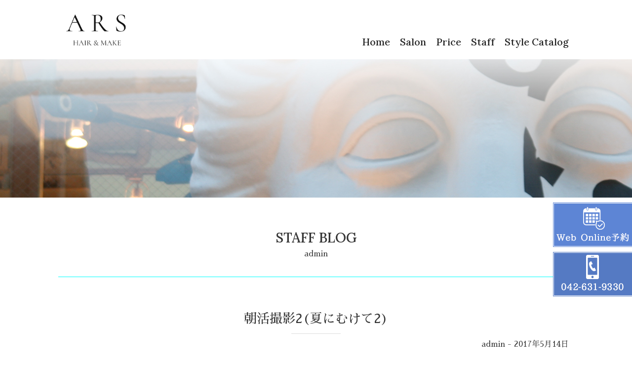

--- FILE ---
content_type: text/html; charset=UTF-8
request_url: https://ars-co.jp/%E6%9C%9D%E6%B4%BB%E6%92%AE%E5%BD%B12%E5%A4%8F%E3%81%AB%E3%82%80%E3%81%91%E3%81%A62/
body_size: 7921
content:
<!doctype html>
<html lang="ja" prefix="og: http://ogp.me/ns#">
<head>
<meta charset="utf-8">
<title>
  朝活撮影2(夏にむけて2) ｜ 八王子の美容室|ヘアスタイルのことなら美容室・美容院arsへ
</title>
<meta name="keywords" content="美容院,美容室,ヘアーサロン,スタイリスト,八王子">
<meta name="description" content="八王子の美容室、美容院。カット、パーマ、カラー、トリートメントなどヘアスタイルのご相談・施術は美容室arsにお任せ下さい。">
<meta name="Robots" content="INDEX,FOLLOW">
<meta property="og:title" content="">
<meta property="og:description" content="HAIR & MAKE ars">
<meta property="og:site_name" content="HAIR & MAKE ars">
<meta name="viewport" content="width=device-width, initial-scale=1,user-scalable=no">
<meta name="format-detection" content="telephone=no">
<link rel="stylesheet" href="https://use.fontawesome.com/releases/v5.1.0/css/all.css">

<link rel="stylesheet" href="https://ars-co.jp/db/wp-content/themes/ars-themes/css/common.css?2024-10-07-091408">
<link rel="stylesheet" href="https://ars-co.jp/db/wp-content/themes/ars-themes/css/contents.css?2024-10-07-091529">
<link rel="stylesheet" href="https://ars-co.jp/db/wp-content/themes/ars-themes/css/spstyle.css?2021-04-08-115400">
<link href="https://fonts.googleapis.com/css?family=Tangerine&display=swap" rel="stylesheet">
<link href="https://fonts.googleapis.com/css?family=Sawarabi+Mincho&display=swap" rel="stylesheet">
<link rel="preconnect" href="https://fonts.gstatic.com">
<link href="https://fonts.googleapis.com/css2?family=Lora:wght@500&display=swap" rel="stylesheet">
<link rel="stylesheet" type="text/css" href="https://ars-co.jp/db/wp-content/themes/ars-themes/css/vegas.min.css" />
<script type="text/javascript" src="https://ajax.googleapis.com/ajax/libs/jquery/3.4.1/jquery.min.js"></script>
<script script type="text/javascript" src="https://ars-co.jp/db/wp-content/themes/ars-themes/js/vegas.min.js"></script>
<script script type="text/javascript" src="https://ars-co.jp/db/wp-content/themes/ars-themes/js/common.js"></script>
<link rel="icon" href="https://ars-co.jp/db/wp-content/themes/ars-themes/favicon/favicon.ico">
<link rel="apple-touch-icon" href="https://ars-co.jp/db/wp-content/themes/ars-themes/favicon/favicon.png" sizes="180x180">
<script type="text/javascript" src="https://ars-co.jp/db/wp-content/themes/ars-themes/js/swiper.min.js"></script>
<link rel="stylesheet" type="text/css" href="https://ars-co.jp/db/wp-content/themes/ars-themes/css/swiper.min.css">

<!-- Google Tag Manager -->
<script>(function(w,d,s,l,i){w[l]=w[l]||[];w[l].push({'gtm.start':
new Date().getTime(),event:'gtm.js'});var f=d.getElementsByTagName(s)[0],
j=d.createElement(s),dl=l!='dataLayer'?'&l='+l:'';j.async=true;j.src=
'https://www.googletagmanager.com/gtm.js?id='+i+dl;f.parentNode.insertBefore(j,f);
})(window,document,'script','dataLayer','GTM-NR3VX2T');</script>
<!-- End Google Tag Manager -->
<meta name='robots' content='max-image-preview:large' />
<link rel='dns-prefetch' href='//static.addtoany.com' />
<link rel="alternate" type="application/rss+xml" title="八王子の美容室|ヘアスタイルのことなら美容室・美容院arsへ &raquo; 朝活撮影2(夏にむけて2) のコメントのフィード" href="https://ars-co.jp/%e6%9c%9d%e6%b4%bb%e6%92%ae%e5%bd%b12%e5%a4%8f%e3%81%ab%e3%82%80%e3%81%91%e3%81%a62/feed/" />
<link rel="alternate" title="oEmbed (JSON)" type="application/json+oembed" href="https://ars-co.jp/wp-json/oembed/1.0/embed?url=https%3A%2F%2Fars-co.jp%2F%25e6%259c%259d%25e6%25b4%25bb%25e6%2592%25ae%25e5%25bd%25b12%25e5%25a4%258f%25e3%2581%25ab%25e3%2582%2580%25e3%2581%2591%25e3%2581%25a62%2F" />
<link rel="alternate" title="oEmbed (XML)" type="text/xml+oembed" href="https://ars-co.jp/wp-json/oembed/1.0/embed?url=https%3A%2F%2Fars-co.jp%2F%25e6%259c%259d%25e6%25b4%25bb%25e6%2592%25ae%25e5%25bd%25b12%25e5%25a4%258f%25e3%2581%25ab%25e3%2582%2580%25e3%2581%2591%25e3%2581%25a62%2F&#038;format=xml" />
<style id='wp-img-auto-sizes-contain-inline-css' type='text/css'>
img:is([sizes=auto i],[sizes^="auto," i]){contain-intrinsic-size:3000px 1500px}
/*# sourceURL=wp-img-auto-sizes-contain-inline-css */
</style>
<link rel='stylesheet' id='sbi_styles-css' href='https://ars-co.jp/db/wp-content/plugins/instagram-feed/css/sbi-styles.min.css?ver=6.10.0' type='text/css' media='all' />
<style id='wp-block-library-inline-css' type='text/css'>
:root{--wp-block-synced-color:#7a00df;--wp-block-synced-color--rgb:122,0,223;--wp-bound-block-color:var(--wp-block-synced-color);--wp-editor-canvas-background:#ddd;--wp-admin-theme-color:#007cba;--wp-admin-theme-color--rgb:0,124,186;--wp-admin-theme-color-darker-10:#006ba1;--wp-admin-theme-color-darker-10--rgb:0,107,160.5;--wp-admin-theme-color-darker-20:#005a87;--wp-admin-theme-color-darker-20--rgb:0,90,135;--wp-admin-border-width-focus:2px}@media (min-resolution:192dpi){:root{--wp-admin-border-width-focus:1.5px}}.wp-element-button{cursor:pointer}:root .has-very-light-gray-background-color{background-color:#eee}:root .has-very-dark-gray-background-color{background-color:#313131}:root .has-very-light-gray-color{color:#eee}:root .has-very-dark-gray-color{color:#313131}:root .has-vivid-green-cyan-to-vivid-cyan-blue-gradient-background{background:linear-gradient(135deg,#00d084,#0693e3)}:root .has-purple-crush-gradient-background{background:linear-gradient(135deg,#34e2e4,#4721fb 50%,#ab1dfe)}:root .has-hazy-dawn-gradient-background{background:linear-gradient(135deg,#faaca8,#dad0ec)}:root .has-subdued-olive-gradient-background{background:linear-gradient(135deg,#fafae1,#67a671)}:root .has-atomic-cream-gradient-background{background:linear-gradient(135deg,#fdd79a,#004a59)}:root .has-nightshade-gradient-background{background:linear-gradient(135deg,#330968,#31cdcf)}:root .has-midnight-gradient-background{background:linear-gradient(135deg,#020381,#2874fc)}:root{--wp--preset--font-size--normal:16px;--wp--preset--font-size--huge:42px}.has-regular-font-size{font-size:1em}.has-larger-font-size{font-size:2.625em}.has-normal-font-size{font-size:var(--wp--preset--font-size--normal)}.has-huge-font-size{font-size:var(--wp--preset--font-size--huge)}.has-text-align-center{text-align:center}.has-text-align-left{text-align:left}.has-text-align-right{text-align:right}.has-fit-text{white-space:nowrap!important}#end-resizable-editor-section{display:none}.aligncenter{clear:both}.items-justified-left{justify-content:flex-start}.items-justified-center{justify-content:center}.items-justified-right{justify-content:flex-end}.items-justified-space-between{justify-content:space-between}.screen-reader-text{border:0;clip-path:inset(50%);height:1px;margin:-1px;overflow:hidden;padding:0;position:absolute;width:1px;word-wrap:normal!important}.screen-reader-text:focus{background-color:#ddd;clip-path:none;color:#444;display:block;font-size:1em;height:auto;left:5px;line-height:normal;padding:15px 23px 14px;text-decoration:none;top:5px;width:auto;z-index:100000}html :where(.has-border-color){border-style:solid}html :where([style*=border-top-color]){border-top-style:solid}html :where([style*=border-right-color]){border-right-style:solid}html :where([style*=border-bottom-color]){border-bottom-style:solid}html :where([style*=border-left-color]){border-left-style:solid}html :where([style*=border-width]){border-style:solid}html :where([style*=border-top-width]){border-top-style:solid}html :where([style*=border-right-width]){border-right-style:solid}html :where([style*=border-bottom-width]){border-bottom-style:solid}html :where([style*=border-left-width]){border-left-style:solid}html :where(img[class*=wp-image-]){height:auto;max-width:100%}:where(figure){margin:0 0 1em}html :where(.is-position-sticky){--wp-admin--admin-bar--position-offset:var(--wp-admin--admin-bar--height,0px)}@media screen and (max-width:600px){html :where(.is-position-sticky){--wp-admin--admin-bar--position-offset:0px}}

/*# sourceURL=wp-block-library-inline-css */
</style><style id='global-styles-inline-css' type='text/css'>
:root{--wp--preset--aspect-ratio--square: 1;--wp--preset--aspect-ratio--4-3: 4/3;--wp--preset--aspect-ratio--3-4: 3/4;--wp--preset--aspect-ratio--3-2: 3/2;--wp--preset--aspect-ratio--2-3: 2/3;--wp--preset--aspect-ratio--16-9: 16/9;--wp--preset--aspect-ratio--9-16: 9/16;--wp--preset--color--black: #000000;--wp--preset--color--cyan-bluish-gray: #abb8c3;--wp--preset--color--white: #ffffff;--wp--preset--color--pale-pink: #f78da7;--wp--preset--color--vivid-red: #cf2e2e;--wp--preset--color--luminous-vivid-orange: #ff6900;--wp--preset--color--luminous-vivid-amber: #fcb900;--wp--preset--color--light-green-cyan: #7bdcb5;--wp--preset--color--vivid-green-cyan: #00d084;--wp--preset--color--pale-cyan-blue: #8ed1fc;--wp--preset--color--vivid-cyan-blue: #0693e3;--wp--preset--color--vivid-purple: #9b51e0;--wp--preset--gradient--vivid-cyan-blue-to-vivid-purple: linear-gradient(135deg,rgb(6,147,227) 0%,rgb(155,81,224) 100%);--wp--preset--gradient--light-green-cyan-to-vivid-green-cyan: linear-gradient(135deg,rgb(122,220,180) 0%,rgb(0,208,130) 100%);--wp--preset--gradient--luminous-vivid-amber-to-luminous-vivid-orange: linear-gradient(135deg,rgb(252,185,0) 0%,rgb(255,105,0) 100%);--wp--preset--gradient--luminous-vivid-orange-to-vivid-red: linear-gradient(135deg,rgb(255,105,0) 0%,rgb(207,46,46) 100%);--wp--preset--gradient--very-light-gray-to-cyan-bluish-gray: linear-gradient(135deg,rgb(238,238,238) 0%,rgb(169,184,195) 100%);--wp--preset--gradient--cool-to-warm-spectrum: linear-gradient(135deg,rgb(74,234,220) 0%,rgb(151,120,209) 20%,rgb(207,42,186) 40%,rgb(238,44,130) 60%,rgb(251,105,98) 80%,rgb(254,248,76) 100%);--wp--preset--gradient--blush-light-purple: linear-gradient(135deg,rgb(255,206,236) 0%,rgb(152,150,240) 100%);--wp--preset--gradient--blush-bordeaux: linear-gradient(135deg,rgb(254,205,165) 0%,rgb(254,45,45) 50%,rgb(107,0,62) 100%);--wp--preset--gradient--luminous-dusk: linear-gradient(135deg,rgb(255,203,112) 0%,rgb(199,81,192) 50%,rgb(65,88,208) 100%);--wp--preset--gradient--pale-ocean: linear-gradient(135deg,rgb(255,245,203) 0%,rgb(182,227,212) 50%,rgb(51,167,181) 100%);--wp--preset--gradient--electric-grass: linear-gradient(135deg,rgb(202,248,128) 0%,rgb(113,206,126) 100%);--wp--preset--gradient--midnight: linear-gradient(135deg,rgb(2,3,129) 0%,rgb(40,116,252) 100%);--wp--preset--font-size--small: 13px;--wp--preset--font-size--medium: 20px;--wp--preset--font-size--large: 36px;--wp--preset--font-size--x-large: 42px;--wp--preset--spacing--20: 0.44rem;--wp--preset--spacing--30: 0.67rem;--wp--preset--spacing--40: 1rem;--wp--preset--spacing--50: 1.5rem;--wp--preset--spacing--60: 2.25rem;--wp--preset--spacing--70: 3.38rem;--wp--preset--spacing--80: 5.06rem;--wp--preset--shadow--natural: 6px 6px 9px rgba(0, 0, 0, 0.2);--wp--preset--shadow--deep: 12px 12px 50px rgba(0, 0, 0, 0.4);--wp--preset--shadow--sharp: 6px 6px 0px rgba(0, 0, 0, 0.2);--wp--preset--shadow--outlined: 6px 6px 0px -3px rgb(255, 255, 255), 6px 6px rgb(0, 0, 0);--wp--preset--shadow--crisp: 6px 6px 0px rgb(0, 0, 0);}:where(.is-layout-flex){gap: 0.5em;}:where(.is-layout-grid){gap: 0.5em;}body .is-layout-flex{display: flex;}.is-layout-flex{flex-wrap: wrap;align-items: center;}.is-layout-flex > :is(*, div){margin: 0;}body .is-layout-grid{display: grid;}.is-layout-grid > :is(*, div){margin: 0;}:where(.wp-block-columns.is-layout-flex){gap: 2em;}:where(.wp-block-columns.is-layout-grid){gap: 2em;}:where(.wp-block-post-template.is-layout-flex){gap: 1.25em;}:where(.wp-block-post-template.is-layout-grid){gap: 1.25em;}.has-black-color{color: var(--wp--preset--color--black) !important;}.has-cyan-bluish-gray-color{color: var(--wp--preset--color--cyan-bluish-gray) !important;}.has-white-color{color: var(--wp--preset--color--white) !important;}.has-pale-pink-color{color: var(--wp--preset--color--pale-pink) !important;}.has-vivid-red-color{color: var(--wp--preset--color--vivid-red) !important;}.has-luminous-vivid-orange-color{color: var(--wp--preset--color--luminous-vivid-orange) !important;}.has-luminous-vivid-amber-color{color: var(--wp--preset--color--luminous-vivid-amber) !important;}.has-light-green-cyan-color{color: var(--wp--preset--color--light-green-cyan) !important;}.has-vivid-green-cyan-color{color: var(--wp--preset--color--vivid-green-cyan) !important;}.has-pale-cyan-blue-color{color: var(--wp--preset--color--pale-cyan-blue) !important;}.has-vivid-cyan-blue-color{color: var(--wp--preset--color--vivid-cyan-blue) !important;}.has-vivid-purple-color{color: var(--wp--preset--color--vivid-purple) !important;}.has-black-background-color{background-color: var(--wp--preset--color--black) !important;}.has-cyan-bluish-gray-background-color{background-color: var(--wp--preset--color--cyan-bluish-gray) !important;}.has-white-background-color{background-color: var(--wp--preset--color--white) !important;}.has-pale-pink-background-color{background-color: var(--wp--preset--color--pale-pink) !important;}.has-vivid-red-background-color{background-color: var(--wp--preset--color--vivid-red) !important;}.has-luminous-vivid-orange-background-color{background-color: var(--wp--preset--color--luminous-vivid-orange) !important;}.has-luminous-vivid-amber-background-color{background-color: var(--wp--preset--color--luminous-vivid-amber) !important;}.has-light-green-cyan-background-color{background-color: var(--wp--preset--color--light-green-cyan) !important;}.has-vivid-green-cyan-background-color{background-color: var(--wp--preset--color--vivid-green-cyan) !important;}.has-pale-cyan-blue-background-color{background-color: var(--wp--preset--color--pale-cyan-blue) !important;}.has-vivid-cyan-blue-background-color{background-color: var(--wp--preset--color--vivid-cyan-blue) !important;}.has-vivid-purple-background-color{background-color: var(--wp--preset--color--vivid-purple) !important;}.has-black-border-color{border-color: var(--wp--preset--color--black) !important;}.has-cyan-bluish-gray-border-color{border-color: var(--wp--preset--color--cyan-bluish-gray) !important;}.has-white-border-color{border-color: var(--wp--preset--color--white) !important;}.has-pale-pink-border-color{border-color: var(--wp--preset--color--pale-pink) !important;}.has-vivid-red-border-color{border-color: var(--wp--preset--color--vivid-red) !important;}.has-luminous-vivid-orange-border-color{border-color: var(--wp--preset--color--luminous-vivid-orange) !important;}.has-luminous-vivid-amber-border-color{border-color: var(--wp--preset--color--luminous-vivid-amber) !important;}.has-light-green-cyan-border-color{border-color: var(--wp--preset--color--light-green-cyan) !important;}.has-vivid-green-cyan-border-color{border-color: var(--wp--preset--color--vivid-green-cyan) !important;}.has-pale-cyan-blue-border-color{border-color: var(--wp--preset--color--pale-cyan-blue) !important;}.has-vivid-cyan-blue-border-color{border-color: var(--wp--preset--color--vivid-cyan-blue) !important;}.has-vivid-purple-border-color{border-color: var(--wp--preset--color--vivid-purple) !important;}.has-vivid-cyan-blue-to-vivid-purple-gradient-background{background: var(--wp--preset--gradient--vivid-cyan-blue-to-vivid-purple) !important;}.has-light-green-cyan-to-vivid-green-cyan-gradient-background{background: var(--wp--preset--gradient--light-green-cyan-to-vivid-green-cyan) !important;}.has-luminous-vivid-amber-to-luminous-vivid-orange-gradient-background{background: var(--wp--preset--gradient--luminous-vivid-amber-to-luminous-vivid-orange) !important;}.has-luminous-vivid-orange-to-vivid-red-gradient-background{background: var(--wp--preset--gradient--luminous-vivid-orange-to-vivid-red) !important;}.has-very-light-gray-to-cyan-bluish-gray-gradient-background{background: var(--wp--preset--gradient--very-light-gray-to-cyan-bluish-gray) !important;}.has-cool-to-warm-spectrum-gradient-background{background: var(--wp--preset--gradient--cool-to-warm-spectrum) !important;}.has-blush-light-purple-gradient-background{background: var(--wp--preset--gradient--blush-light-purple) !important;}.has-blush-bordeaux-gradient-background{background: var(--wp--preset--gradient--blush-bordeaux) !important;}.has-luminous-dusk-gradient-background{background: var(--wp--preset--gradient--luminous-dusk) !important;}.has-pale-ocean-gradient-background{background: var(--wp--preset--gradient--pale-ocean) !important;}.has-electric-grass-gradient-background{background: var(--wp--preset--gradient--electric-grass) !important;}.has-midnight-gradient-background{background: var(--wp--preset--gradient--midnight) !important;}.has-small-font-size{font-size: var(--wp--preset--font-size--small) !important;}.has-medium-font-size{font-size: var(--wp--preset--font-size--medium) !important;}.has-large-font-size{font-size: var(--wp--preset--font-size--large) !important;}.has-x-large-font-size{font-size: var(--wp--preset--font-size--x-large) !important;}
/*# sourceURL=global-styles-inline-css */
</style>

<style id='classic-theme-styles-inline-css' type='text/css'>
/*! This file is auto-generated */
.wp-block-button__link{color:#fff;background-color:#32373c;border-radius:9999px;box-shadow:none;text-decoration:none;padding:calc(.667em + 2px) calc(1.333em + 2px);font-size:1.125em}.wp-block-file__button{background:#32373c;color:#fff;text-decoration:none}
/*# sourceURL=/wp-includes/css/classic-themes.min.css */
</style>
<link rel='stylesheet' id='addtoany-css' href='https://ars-co.jp/db/wp-content/plugins/add-to-any/addtoany.min.css?ver=1.16' type='text/css' media='all' />
<script type="text/javascript" id="addtoany-core-js-before">
/* <![CDATA[ */
window.a2a_config=window.a2a_config||{};a2a_config.callbacks=[];a2a_config.overlays=[];a2a_config.templates={};a2a_localize = {
	Share: "共有",
	Save: "ブックマーク",
	Subscribe: "購読",
	Email: "メール",
	Bookmark: "ブックマーク",
	ShowAll: "すべて表示する",
	ShowLess: "小さく表示する",
	FindServices: "サービスを探す",
	FindAnyServiceToAddTo: "追加するサービスを今すぐ探す",
	PoweredBy: "Powered by",
	ShareViaEmail: "メールでシェアする",
	SubscribeViaEmail: "メールで購読する",
	BookmarkInYourBrowser: "ブラウザにブックマーク",
	BookmarkInstructions: "このページをブックマークするには、 Ctrl+D または \u2318+D を押下。",
	AddToYourFavorites: "お気に入りに追加",
	SendFromWebOrProgram: "任意のメールアドレスまたはメールプログラムから送信",
	EmailProgram: "メールプログラム",
	More: "詳細&#8230;",
	ThanksForSharing: "共有ありがとうございます !",
	ThanksForFollowing: "フォローありがとうございます !"
};


//# sourceURL=addtoany-core-js-before
/* ]]> */
</script>
<script type="text/javascript" defer src="https://static.addtoany.com/menu/page.js" id="addtoany-core-js"></script>
<script type="text/javascript" src="https://ars-co.jp/db/wp-includes/js/jquery/jquery.min.js?ver=3.7.1" id="jquery-core-js"></script>
<script type="text/javascript" src="https://ars-co.jp/db/wp-includes/js/jquery/jquery-migrate.min.js?ver=3.4.1" id="jquery-migrate-js"></script>
<script type="text/javascript" defer src="https://ars-co.jp/db/wp-content/plugins/add-to-any/addtoany.min.js?ver=1.1" id="addtoany-jquery-js"></script>
<link rel="https://api.w.org/" href="https://ars-co.jp/wp-json/" /><link rel="alternate" title="JSON" type="application/json" href="https://ars-co.jp/wp-json/wp/v2/posts/11901" /><link rel="canonical" href="https://ars-co.jp/%e6%9c%9d%e6%b4%bb%e6%92%ae%e5%bd%b12%e5%a4%8f%e3%81%ab%e3%82%80%e3%81%91%e3%81%a62/" />
</head>
<body>
<!-- Google Tag Manager (noscript) -->
<noscript><iframe src="https://www.googletagmanager.com/ns.html?id=GTM-NR3VX2T"
height="0" width="0" style="display:none;visibility:hidden"></iframe></noscript>
<!-- End Google Tag Manager (noscript) -->

<p id="page-top"><a href="#"><img src="https://ars-co.jp/db/wp-content/themes/ars-themes/image/common/totop.png" width="80" height="80" /></a></p>
<header>
	<div id="navbar">
		<div id="head_band">
    		<div id="head_logo"><a href="https://ars-co.jp"><img src="https://ars-co.jp/db/wp-content/themes/ars-themes/image/index/main-logo-.png" width="250" height="80" alt="HAIR & MAKE ARS"></a></div>
        	<div id="g-nav">
        		<ul>
            	<li><a href="https://ars-co.jp">Home</a></li>
            	<li><a href="https://ars-co.jp/salon/">Salon</a></li>
            	<li><a href="https://ars-co.jp/price/">Price</a></li>
            	<li><a href="https://ars-co.jp/staff/">Staff</a></li>
            	<li><a href="https://ars-co.jp/hair/">Style Catalog</a></li>
            	</ul>
        	</div>
        </div>
<!--SPメニュー-->
			<div id="nav-toggle" class="spo">
				<div>
					<span></span>
					<span></span>
					<span></span>
				</div>
			</div>
   			<div id="sp-nav" class="spo">
    			<ul>
            	<li><a href="https://ars-co.jp">Home</a></li>
           		<li><a href="https://ars-co.jp/salon/">Salon</a></li>
            	<li><a href="https://ars-co.jp/price/">Price</a></li>
            	<li><a href="https://ars-co.jp/staff/">Staff</a></li>
            	<li><a href="https://ars-co.jp/hair/">Style Catalog</a></li>
                </ul>
    		</div>
<!--SPメニュー End-->
    </div>
		<div id="visual_block_sub"></div>
</header>

<section id="section01" class="back01">

	<div id="sub_title"><h2>STAFF BLOG</h2>
	<div id="blog_autor">admin</div>
	</div>

    <div class="blog_contetens">
		<div id="blog_title"><h3>朝活撮影2(夏にむけて2)</h3></div>
		<div id="blog_date">admin - 2017年5月14日</div>
		<div id="blog_block">
		<p>朝活撮影2(夏にむけて2)</p>
<p><a href="https://ars-co.jp/db/wp-content/uploads/2017/05/IMG_3458.jpg"><img fetchpriority="high" decoding="async" class="alignnone size-full wp-image-11902" src="https://ars-co.jp/db/wp-content/uploads/2017/05/IMG_3458.jpg" alt="IMG_3458" width="467" height="700" srcset="https://ars-co.jp/db/wp-content/uploads/2017/05/IMG_3458.jpg 467w, https://ars-co.jp/db/wp-content/uploads/2017/05/IMG_3458-267x400.jpg 267w, https://ars-co.jp/db/wp-content/uploads/2017/05/IMG_3458-120x180.jpg 120w, https://ars-co.jp/db/wp-content/uploads/2017/05/IMG_3458-370x555.jpg 370w, https://ars-co.jp/db/wp-content/uploads/2017/05/IMG_3458-200x300.jpg 200w, https://ars-co.jp/db/wp-content/uploads/2017/05/IMG_3458-150x225.jpg 150w" sizes="(max-width: 467px) 100vw, 467px" /></a></p>
<p>カラーリング・・・イルミナカラーのサファリ</p>
<p>パーマ・・・ブースターデジタルパーマ</p>
<p>ミディアムヘアからロングへ伸ばす過程で、ついつい切りたくなってしまいがち・・・。</p>
<p>そんなときはパーマをかけて、気分転換！！</p>
<p>中途半端な長さも楽しみながら伸ばしていきたいですね～♪</p>
<p>&nbsp;</p>
<p>八王子　美容室　アルス　長沼</p>
<div class="addtoany_share_save_container addtoany_content addtoany_content_bottom"><div class="a2a_kit a2a_kit_size_50 addtoany_list" data-a2a-url="https://ars-co.jp/%e6%9c%9d%e6%b4%bb%e6%92%ae%e5%bd%b12%e5%a4%8f%e3%81%ab%e3%82%80%e3%81%91%e3%81%a62/" data-a2a-title="朝活撮影2(夏にむけて2)"><a class="a2a_button_twitter" href="https://www.addtoany.com/add_to/twitter?linkurl=https%3A%2F%2Fars-co.jp%2F%25e6%259c%259d%25e6%25b4%25bb%25e6%2592%25ae%25e5%25bd%25b12%25e5%25a4%258f%25e3%2581%25ab%25e3%2582%2580%25e3%2581%2591%25e3%2581%25a62%2F&amp;linkname=%E6%9C%9D%E6%B4%BB%E6%92%AE%E5%BD%B12%28%E5%A4%8F%E3%81%AB%E3%82%80%E3%81%91%E3%81%A62%29" title="Twitter" rel="nofollow noopener" target="_blank"></a><a class="a2a_button_line" href="https://www.addtoany.com/add_to/line?linkurl=https%3A%2F%2Fars-co.jp%2F%25e6%259c%259d%25e6%25b4%25bb%25e6%2592%25ae%25e5%25bd%25b12%25e5%25a4%258f%25e3%2581%25ab%25e3%2582%2580%25e3%2581%2591%25e3%2581%25a62%2F&amp;linkname=%E6%9C%9D%E6%B4%BB%E6%92%AE%E5%BD%B12%28%E5%A4%8F%E3%81%AB%E3%82%80%E3%81%91%E3%81%A62%29" title="Line" rel="nofollow noopener" target="_blank"></a><a class="a2a_button_facebook" href="https://www.addtoany.com/add_to/facebook?linkurl=https%3A%2F%2Fars-co.jp%2F%25e6%259c%259d%25e6%25b4%25bb%25e6%2592%25ae%25e5%25bd%25b12%25e5%25a4%258f%25e3%2581%25ab%25e3%2582%2580%25e3%2581%2591%25e3%2581%25a62%2F&amp;linkname=%E6%9C%9D%E6%B4%BB%E6%92%AE%E5%BD%B12%28%E5%A4%8F%E3%81%AB%E3%82%80%E3%81%91%E3%81%A62%29" title="Facebook" rel="nofollow noopener" target="_blank"></a><a class="a2a_button_tumblr" href="https://www.addtoany.com/add_to/tumblr?linkurl=https%3A%2F%2Fars-co.jp%2F%25e6%259c%259d%25e6%25b4%25bb%25e6%2592%25ae%25e5%25bd%25b12%25e5%25a4%258f%25e3%2581%25ab%25e3%2582%2580%25e3%2581%2591%25e3%2581%25a62%2F&amp;linkname=%E6%9C%9D%E6%B4%BB%E6%92%AE%E5%BD%B12%28%E5%A4%8F%E3%81%AB%E3%82%80%E3%81%91%E3%81%A62%29" title="Tumblr" rel="nofollow noopener" target="_blank"></a><a class="a2a_button_pocket" href="https://www.addtoany.com/add_to/pocket?linkurl=https%3A%2F%2Fars-co.jp%2F%25e6%259c%259d%25e6%25b4%25bb%25e6%2592%25ae%25e5%25bd%25b12%25e5%25a4%258f%25e3%2581%25ab%25e3%2582%2580%25e3%2581%2591%25e3%2581%25a62%2F&amp;linkname=%E6%9C%9D%E6%B4%BB%E6%92%AE%E5%BD%B12%28%E5%A4%8F%E3%81%AB%E3%82%80%E3%81%91%E3%81%A62%29" title="Pocket" rel="nofollow noopener" target="_blank"></a><a class="a2a_button_email" href="https://www.addtoany.com/add_to/email?linkurl=https%3A%2F%2Fars-co.jp%2F%25e6%259c%259d%25e6%25b4%25bb%25e6%2592%25ae%25e5%25bd%25b12%25e5%25a4%258f%25e3%2581%25ab%25e3%2582%2580%25e3%2581%2591%25e3%2581%25a62%2F&amp;linkname=%E6%9C%9D%E6%B4%BB%E6%92%AE%E5%BD%B12%28%E5%A4%8F%E3%81%AB%E3%82%80%E3%81%91%E3%81%A62%29" title="Email" rel="nofollow noopener" target="_blank"></a><a class="a2a_dd addtoany_share_save addtoany_share" href="https://www.addtoany.com/share"></a></div></div>		</div>
	</div>
	
</section>

<div id="footer">
	<div id="foot_area">
    	<div id="foot_center">
        	<div id="foot_left">
            	<div id="foot_logo"><img src="https://ars-co.jp/db/wp-content/themes/ars-themes/image/index/main-img2-.png" alt="HAIR & MAKE ARS"></div>
                <div id="foot_info">
            		<p>〒192-0085<br>
            		東京都八王子市中町3-10第三今泉ビル2F</p>
            		<p>OPEN:10:00～<br>CLOSE:～19:00</p>
            		<p>定休日:毎週火曜日</p>
                </div>
                <!--<div class="corp_link">
                	<div>運営会社　株式会社シーク</div>
                    <div><a href="https://hm-arseek.com/" target="_blank"><img src="https://ars-co.jp/db/wp-content/themes/ars-themes/image/common/company.jpg" alt="株式会社シーク"></a></div>
                </div>-->
            </div>
            
       	  <div id="foot_right">
            	<div id="foot_tel"><a href="tel:042-631-9330" class="foot_tel">TEL:042-631-9330</a></div>
				<div id="foot_hot"><a href="https://beauty.hotpepper.jp/slnH000052452/" target="_blank"><img src="https://ars-co.jp/db/wp-content/themes/ars-themes/image/common/hotpepper.png" alt="ホットペッパーで美容室オンライン予約"></a></div>
                <div id="foot_app">
                	<p>専用アプリで予約</p>
                    <div id="foot_down">
                    <a href="https://apps.apple.com/jp/app/ars/id1353305110" target="_blank"><img src="https://ars-co.jp/db/wp-content/themes/ars-themes/image/common/appstore.png" alt="App Sroreから予約アプリダウンロード"></a>
                    <a href="https://play.google.com/store/apps/details?id=jp.co.cynd.BeautyMerit.Arssalon&hl=ja" target="_blank"><img src="https://ars-co.jp/db/wp-content/themes/ars-themes/image/common/googleplay.png" alt="GooglePlayから予約アプリダウンロード"></a>
                    </div>
                </div>
          </div>
        </div>
        
        <div id="foot_link">
            <ul>
            	<li><a href="https://ars-co.jp">Home</a></li>
            	<li><a href="https://ars-co.jp/salon/">Salon</a></li>
            	<li><a href="https://ars-co.jp/price/">Price</a></li>
            	<li><a href="https://ars-co.jp/staff/">Staff</a></li>
            	<li><a href="https://ars-co.jp/hair/">Style Catalog</a></li>
				<li><a href="https://ars-co.jp/allblog/">Staff Blog</a></li>
                <li><a href="https://ars-co.jp/reservation/">Reservation</a></li>
				<li><a href="https://ars-co.jp/privacy/">Privacy</a></li>
            </ul>
        </div>
        
    </div>
    <div id="foot_bottom">Copyrightc ARS. All Rights Reserved</div>
</div>


<div id="side_contact">
	<div class="side_web"><a href="https://ars-co.jp/reservation/"><img src="https://ars-co.jp/db/wp-content/themes/ars-themes/image/common/side_online.png" alt="美容室OnlineWEB予約"></a></div>
	<div class="side_tel"><a href="tel:042-631-9330" class="link_tel"><img src="https://ars-co.jp/db/wp-content/themes/ars-themes/image/common/side_tel.png" alt="TEL:042-631-9330"></a></div>
</div>

<script type="speculationrules">
{"prefetch":[{"source":"document","where":{"and":[{"href_matches":"/*"},{"not":{"href_matches":["/db/wp-*.php","/db/wp-admin/*","/db/wp-content/uploads/*","/db/wp-content/*","/db/wp-content/plugins/*","/db/wp-content/themes/ars-themes/*","/*\\?(.+)"]}},{"not":{"selector_matches":"a[rel~=\"nofollow\"]"}},{"not":{"selector_matches":".no-prefetch, .no-prefetch a"}}]},"eagerness":"conservative"}]}
</script>
<!-- Instagram Feed JS -->
<script type="text/javascript">
var sbiajaxurl = "https://ars-co.jp/db/wp-admin/admin-ajax.php";
</script>
</body>


--- FILE ---
content_type: text/css
request_url: https://ars-co.jp/db/wp-content/themes/ars-themes/css/common.css?2024-10-07-091408
body_size: 3622
content:
/*  CSS Reset */
*,*::before,*::after{box-sizing:border-box}body,h1,h2,h3,h4,p,figure,blockquote,dl,dd{margin:0}ul[role="list"],ol[role="list"]{list-style:none}li{list-style:none;}html:focus-within{scroll-behavior:smooth}body{min-height:100vh;text-rendering:optimizeSpeed;line-height:1.5}a:not([class]){text-decoration-skip-ink:auto}img,picture{max-width:100%;height: auto;display:block}input,button,textarea,select{font:inherit}@media(prefers-reduced-motion:reduce){html:focus-within{scroll-behavior:auto}*,*::before,*::after{animation-duration:.01ms !important;animation-iteration-count:1 !important;transition-duration:.01ms !important;scroll-behavior:auto !important}}

body {
	text-align:center;
	background-color:#FFF;
	font-size:16px;
	font-family: 'Sawarabi Mincho', "メイリオ", Meiryo, 'Hiragino Kaku Gothic ProN', 'ヒラギノ角ゴ ProN W3', "ＭＳ Ｐゴシック", "MS PGothic", sans-serif;
	color: #353535;
	text-align: -moz-center;
}
header {
	width:100%;
	background-color:#FFF;
	text-align: -webkit-center;
}
#navbar {
    width: 1024px;
    height: 120px;
    /* display: flex; */
    position: relative;
}
#head_band {
	width: 1024px;
    display: block;
    max-height: fit-content;
    min-height: -webkit-fill-available;
    position: relative;
}
.fixed {
    position: fixed!important;
    top: 0;
    left: 0;
    width: 100%!important;
	background-color:rgba(255, 255, 255, 0.95);
	z-index:2000;
	height:80px!important;
}
#head_logo img {
    -webkit-transition: -webkit-transform .8s;
    transition: -webkit-transform .8s;
    transition: transform .8s;
    transition: transform .8s,-webkit-transform .8s;
    -webkit-transform-origin: 0 0;
    transform-origin: 0 0;
}
.fixed #head_logo img {
    -webkit-transform: scale(.50,.50);
    transform: scale(.50,.50);
}

#head_logo {
    left: 0;
    display: inline-block;
    position: absolute;
	padding-top:20px;
}
#g-nav {
	font-family: 'Lora', serif;
    display: inline-block;
    position: absolute;
    right: 0;
	top: 50px;
	font-size:20px;
}
#g-nav ul {
	display:flex;
}
#g-nav ul li {
	margin-left:20px;
}
#g-nav ul li a {
	color:#212121;
	text-decoration:none;
}
#g-nav ul li a:hover{
	text-decoration:underline;
}
.fixed #g-nav {
    top:22px;
}
#visual_block {
	width:100%;
	height:720px;
}
#visual_img:after {
    background: rgba(255,255,255,0.3);
    content: '';
    width: 100%;
    height: 200px;
    display: block;
    top: 260px;
    position: absolute;
    z-index: 0;
}
.main_img_logo {
	position:relative;
}

#index_title h3{
	font-family: 'Lora', serif;
	font-size:28px;
	position: relative;
	font-weight:normal;
}
#index_title h3:after{
    background: rgba(0,255,255,1);
    content: '';
    width: 100px;
	height: 1px;
    display: block;
    top: 50px;
    position: absolute;
	left: 50%;
    margin-left: -50px;
}
#section01, #section02 {
	padding:60px;
	text-align: -webkit-center;
}
#section03 {
	padding:60px 0;
}
.back01 {
	background-color:#FFF;
}
.back02 {
	background-color:#f9f9f9;
}
#index_style_list, #index_staff_list {
	width:1024px;
}
.index_style_item img, .index_staff_item img{
    width: 240px;
	height:auto;
}
#index_style_list, #index_staff_list {
    display: flex;
    flex-wrap: wrap;
    justify-content: flex-start;
	margin-top: 50px;
	position: relative;
}
#index_style_list:after, #index_staff_list:after {
    content: '';
	width:90%;
	height:90%;
	position:absolute;
	background-image:url(../image/index/foot02.png);
	background-repeat:repeat;
	z-index: 0;
    left: 5%;
	top:-20px;
}
.index_style_item, .index_staff_item {
    padding: 8px;
	z-index: 1;
}
.index_staff_item.stylist_name {
    position: relative;
}
.staff_class {
    display: block;
    position: absolute;
    /* bottom: 74px; */
	padding: 5px;
    min-width: 55%;
    max-width: 80%;
    right: 8px;
    top: 8px;
    font-size: 12px;
    background-color: rgba(50,50,50,0.5);
    color: #fff;
}
/***** フェードイン追加クラス *****/
.fade_item01, .fade_item02, .fade_item03 {
	transition: all 0.5s ease-in-out;
	transform: translateY(50%);
	opacity: 0;
}
.fade_effect{
	transform: none;
	opacity: 1;
}
.fade_item01:nth-child(1), .fade_item02:nth-child(1), .fade_item03:nth-child(1) {
  transition: all 0.5s 0.1s ease-out;
}
.fade_item01:nth-child(2), .fade_item02:nth-child(2), .fade_item03:nth-child(2) {
  transition: all 0.5s 0.3s ease-out;
}
.fade_item01:nth-child(3), .fade_item02:nth-child(3), .fade_item03:nth-child(3) {
  transition: all 0.5s 0.5s ease-out;
}
.fade_item01:nth-child(4), .fade_item02:nth-child(4), .fade_item03:nth-child(4) {
  transition: all 0.5s 0.7s ease-out;
}
.fade_item01:nth-child(5), .fade_item02:nth-child(5), .fade_item03:nth-child(5) {
  transition: all 0.5s 0.9s ease-out;
}
.fade_item01:nth-child(6), .fade_item02:nth-child(6), .fade_item03:nth-child(6) {
  transition: all 0.5s 1.1s ease-out;
}
.fade_item01:nth-child(7), .fade_item02:nth-child(7), .fade_item03:nth-child(7) {
  transition: all 0.5s 1.3s ease-out;
}
.fade_item01:nth-child(8), .fade_item02:nth-child(8), .fade_item03:nth-child(8) {
  transition: all 0.5s 1.5s ease-out;
}
.fade_item01:nth-child(9), .fade_item02:nth-child(9), .fade_item03:nth-child(9) {
  transition: all 0.5s 1.7s ease-out;
}
.fade_item01:nth-child(10), .fade_item02:nth-child(10), .fade_item03:nth-child(10) {
  transition: all 0.5s 1.9s ease-out;
}
.fade_item01:nth-child(11), .fade_item02:nth-child(11), .fade_item03:nth-child(11) {
  transition: all 0.5s 2.1s ease-out;
}
.fade_item01:nth-child(12), .fade_item02:nth-child(12), .fade_item03:nth-child(12) {
  transition: all 0.5s 2.3s ease-out;
}
.fade_item01:nth-child(13), .fade_item02:nth-child(13), .fade_item03:nth-child(13) {
  transition: all 0.5s 2.5s ease-out;
}
.fade_item01:nth-child(14), .fade_item02:nth-child(14), .fade_item03:nth-child(14) {
  transition: all 0.5s 2.7s ease-out;
}
.fade_item01:nth-child(15), .fade_item02:nth-child(15), .fade_item03:nth-child(15) {
  transition: all 0.5s 2.9s ease-out;
}
.fade_item01:nth-child(16), .fade_item02:nth-child(16), .fade_item03:nth-child(16) {
  transition: all 0.5s 3.1s ease-out;
}
.fade_item01:nth-child(17), .fade_item02:nth-child(17), .fade_item03:nth-child(17) {
  transition: all 0.5s 3.3s ease-out;
}
.fade_item01:nth-child(18), .fade_item02:nth-child(18), .fade_item03:nth-child(18) {
  transition: all 0.5s 3.5s ease-out;
}
.fade_item01:nth-child(19), .fade_item02:nth-child(19), .fade_item03:nth-child(19) {
  transition: all 0.5s 3.7s ease-out;
}
.fade_item01:nth-child(20), .fade_item02:nth-child(20), .fade_item03:nth-child(20) {
  transition: all 0.5s 3.9s ease-out;
}

#section02 {
	background-image:url(../image/index/concept_back6.jpg);
	background-repeat:no-repeat;
	position:relative;
	background-position: center;
}
#concept {
	width:100%;
	/*height:600px;*/
	margin-top:30px;
}
#concept_area {
	max-width:1024px;
}
#concept_area p {
	font-size:16px;
	line-height:32px;
	padding-top:30px;
}
#concept_img {
	width:100%;
	display: flex;
    justify-content: center;
}
#concept_img img {
	width:28%;
	padding:2%;
	height:auto;
}
#index_sub_title, #concept_area {
	position: relative;
    z-index: 10;
}
#index_sub_title h3{
	font-family: 'Lora', serif;
	font-size:24px;
	position: relative;
}
#index_sub_title h3:after{
    background: rgba(0,255,255,1);
    content: '';
    width: 100px;
	height: 1px;
    display: block;
    top: 50px;
    position: absolute;
	left: 50%;
    margin-left: -50px;
}
#concept:after {
    sbackground: rgba(208,242,255,0.7);
		background-image:url(../image/index/foot03.png);
	background-repeat:repeat;

    content: '';
    width: 70%;
    height: 60%;
    display: block;
    top: 60px;
    position: absolute;
    z-index: 0;	
	left: 15%;
}
.concept_slide {
    max-width: 80%;
}
.concept_slide div {
    margin:0 15px;
}
iframe {
	margin-top:60px;
}
#index_info {
    width: 1024px;
    margin-top: 40px;
}
#index_info a {
    padding: 15px;
    display: block;
    text-decoration: none;
    border-bottom: 1px dotted;
	color: #353535;
}
.info_item {
    display: flex;
}
.info_date {
    margin-right: 40px;
}
#index_blog {
    display: flex;
    width: 1024px;
	margin-top: 40px;
}
.blog_block {
    width: 33.3%;
    box-sizing: border-box;
    padding: 1%;
	position: relative;
}
.blog_block img {
    width: 100%;
    height: auto;
    max-width: 200px;
    margin-bottom: 10px;
}
.blog_block a, .blog_link a, .stylist_blog_item a {
	color: #353535;
	text-decoration:none;
}
.index_blog_date, .blog_date {
    text-align: right;
    background-color: rgba(255,255,255,0.7);
    display: inline-block;
    padding: 3px 7px;
    font-size: 12px;
    border-radius: 5px;
    right: 0;
    position: absolute;
	margin-right: 13px;
    top: 14px;
}
.index_blog_title {
    text-align: left;
    font-weight: bold;
}
.index_blog_contents {
    text-align: left;
}
#index_blog_more {
	width:1024px;
	display:black;
}
#footer {
	background-image:url(../image/index/foot.jpg);
	background-repeat:repeat;
	width:100%;
	background-position: center;
}
#foot_area {
	width:100%;
	height:600px;
	text-align: -webkit-center;
	padding: 60px 0;
}
#foot_area:after {
	background: rgba(20,20,20,0.1);
    content: '';
	/*position:absolute;*/
	width:100%;
	height:100%;
	bottom:0;
	left:0;
}
#foot_center {
	width:1024px;
	display:flex;
}
#foot_left, #foot_right {
	width:50%;
	color:#FFF;
}
#foot_left img {
	max-width:450px;
	height:auto;
}
#foot_right {
    margin-top: 40px;
}
#foot_logo {
	margin-top:-30px;
}
#foot_info {
    max-width: 450px;
    text-align: left;
    margin-top: 26px;
    line-height: 26px;
}
#foot_info p {
    padding-bottom: 8px;
}
#foot_tel a {
    font-size: 40px;
    color: #FFF;
    text-decoration: none;
}
#foot_hot {
    margin: 30px 0;
}
#foot_app {
}
#foot_down {
    display: flex;
    padding: 20px;
}

#foot_down img {
    width: 90%;
}
#foot_link {
    max-width: 80%;
    position: relative;
	margin-top: 64px;
}
#foot_link:before {
    content: '';
    /* border: #FFF 1px solid; */
    width: 100%;
    background-color: #FFF;
    position: absolute;
    height: 1px;
    left: 0;
    top: -30px;
}
#foot_link ul {
    margin-top: 82px;
	padding: 0;
}
#foot_link ul li {
    max-width: 80%;
    display: contents;
}
#foot_link a {
    color: #FFF;
    text-decoration: none;
    padding: 0 16px;
}
#foot_bottom{
	background: rgba(0,0,0,0.6);
	color:#FFF;
	width:100%;
	padding:20px 0;
}
#page-top {
    position: fixed;
    bottom: 10px;
    right: 10px;
    font-size: 77%;
	z-index:100;
}
.totop {
	background-image:url(../images/totop.png);
}
#page-top a:hover {
}
#side_contact {
    display: block;
    position: fixed;
    z-index: 100;
    right: 0;
	bottom: 120px;
}
.side_web {
    margin-bottom: 10px;
}

.spo {
	display:none;
}

.corp_link {
    display: flex;
    flex-direction: row;
    flex-wrap: nowrap;
    align-content: center;
    justify-content: center;
    align-items: center;
}
.corp_link img {
    width: 80%;
    height: auto;
}

/* ページネーション */
.wp-pagenavi {
    clear: both;
    text-align: center;
    max-width: 1024px;
    margin: 40px auto;
    min-width: 100%;
}
.wp-pagenavi a, .wp-pagenavi span {
	color: #777;
	background:-moz-linear-gradient( center top, #ededed 5%, #dfdfdf 100% );
	background:-ms-linear-gradient( top, #ededed 5%, #dfdfdf 100% );
	filter:progid:DXImageTransform.Microsoft.gradient(startColorstr='#ededed', endColorstr='#dfdfdf');
	background:-webkit-gradient( linear, left top, left bottom, color-stop(5%, #ededed), color-stop(100%, #dfdfdf) );
	background-color:#ededed;
	border:1px solid #dcdcdc;
	padding: 8px 15px;
	margin: 0 2px;
	white-space: nowrap;
	-moz-border-radius: 3px;
	-webkit-border-radius: 3px;
	border-radius: 3px;
	-webkit-transition: 0.2s ease-in-out;
	-moz-transition: 0.2s ease-in-out;
	-o-transition: 0.2s ease-in-out;
	transition: 0.2s ease-in-out;
	text-align: center;
	text-decoration:none;
}
.wp-pagenavi a:hover{
    color:#e4685d; 
	background:-moz-linear-gradient( center top, #dfdfdf 5%, #ededed 100% );
	background:-ms-linear-gradient( top, #dfdfdf 5%, #ededed 100% );
	filter:progid:DXImageTransform.Microsoft.gradient(startColorstr='#dfdfdf', endColorstr='#ededed');
	background:-webkit-gradient( linear, left top, left bottom, color-stop(5%, #dfdfdf), color-stop(100%, #ededed) );
	background-color:#dfdfdf;
}
.wp-pagenavi span.current{
	color: #FFF;
	background:-moz-linear-gradient( center top, #cacaca 5%, #acacac 100% );
	background:-ms-linear-gradient( top, #cacaca 5%, #acacac 100% );
	filter:progid:DXImageTransform.Microsoft.gradient(startColorstr='#cacaca', endColorstr='#acacac');
	background:-webkit-gradient( linear, left top, left bottom, color-stop(5%, #cacaca), color-stop(100%, #acacac) );
	background-color:#acacac;
	border-color: #757575;
	font-weight: bold;
}
.pagination {
    clear: both;
    text-align: center;
    max-width: 1024px;
    margin: 40px auto;
    min-width: 100%;
}
.pagination-box span, .pagination-box a {
    color: #777;
    background: -moz-linear-gradient( center top, #ededed 5%, #dfdfdf 100% );
    background: -ms-linear-gradient( top, #ededed 5%, #dfdfdf 100% );
    filter: progid:DXImageTransform.Microsoft.gradient(startColorstr='#ededed', endColorstr='#dfdfdf');
    background: -webkit-gradient( linear, left top, left bottom, color-stop(5%, #ededed), color-stop(100%, #dfdfdf) );
    background-color: #ededed;
    border: 1px solid #dcdcdc;
    padding: 8px 15px;
    margin: 0 2px;
    white-space: nowrap;
    -moz-border-radius: 3px;
    -webkit-border-radius: 3px;
    border-radius: 3px;
    -webkit-transition: 0.2s ease-in-out;
    -moz-transition: 0.2s ease-in-out;
    -o-transition: 0.2s ease-in-out;
    transition: 0.2s ease-in-out;
    text-align: center;
    text-decoration: none;
}
.pagination-box span.current {
    color: #FFF;
    background: -moz-linear-gradient( center top, #cacaca 5%, #acacac 100% );
    background: -ms-linear-gradient( top, #cacaca 5%, #acacac 100% );
    filter: progid:DXImageTransform.Microsoft.gradient(startColorstr='#cacaca', endColorstr='#acacac');
    background: -webkit-gradient( linear, left top, left bottom, color-stop(5%, #cacaca), color-stop(100%, #acacac) );
    background-color: #acacac;
    border-color: #757575;
    font-weight: bold;
}
/*********************
220712インスタ追加
*********************/
#insta_area {
    max-width: 1024px;
    margin-top: 40px;
}
@media screen and (max-width: 768px) {
	#insta_area {
		width: 96%;
    	padding: 0 2%;
	}
}
/* 一時スタイル */


--- FILE ---
content_type: text/css
request_url: https://ars-co.jp/db/wp-content/themes/ars-themes/css/contents.css?2024-10-07-091529
body_size: 2488
content:
#visual_block_sub {
	background-image:url(../image/contents/base_head.jpg);
	background-repeat:no-repeat;
	width:100%;
	height:280px;
	background-position: center;
}
.price_head {background-image:url(../image/contents/price_head.jpg)!important;}
.salon_head {background-image:url(../image/contents/salon_head-.jpg)!important;}
.reservation_head {background-image:url(../image/contents/reservation_head.jpg)!important;}
.staff_head {background-image:url(../image/contents/staff_head-.jpg)!important;}
.hair_head {background-image:url(../image/contents/hair_head.jpg)!important;}

#visual_img_sub h2{
	font-family: 'Lora', serif;
	font-size:28px;
	position: relative;
	font-weight:normal;
	text-shadow:0 0 3px #FFF;
	top:76px;
}
#visual_img_sub:after {
    content: '';
	width:90%;
    background-color: #ccc;
    position: absolute;
    height: 1px;
    left: 5%;
	
}
#sub_title h2{
	font-family: 'Lora', serif;
	font-size:28px;
	position: relative;
	font-weight:normal;
}
#sub_title h2:after{
    background: rgba(0,255,255,1);
    content: '';
    width: 90%;
	height: 1px;
    display: block;
    top: 100px;
    position: absolute;
	left: 5%;
}
#sub_section {
    display: flex;
    flex-wrap: wrap;
    justify-content: flex-start;
	margin-top: 130px;
	position: relative;
	max-width: 1024px;
}
#sub_section:after {
    content: '';
	width:90%;
	height:200px;
	position:absolute;
	background-image:url(../image/index/foot02.png);
	background-repeat:repeat;
	z-index: 0;
    left: 5%;
	top:-20px;
}
#catalog_area {
    z-index: 10;
    display: flex;
	width: 100%;
}
#catalog_left {
    max-width: 480px;
	min-width:50%;
}
#catalog_sub {
	display: flex;
}
#catalog_sub img{
    max-width: 33.3%;
	height:auto;
	padding-right:3%;
	padding-top:2%;
}
#catalog_sub img:nth-of-type(3) {
    padding-right: 0;
}

#catalog_right {
    margin-left: 30px;
    max-width: 100%;
    min-width: 50%;
    text-align: left;
	font-family: 'Lora', serif;
}
#catalog_neme dl {
    margin-bottom: 20px;
}
#catalog_neme dt, .catalog_neme_reco {
	border-bottom: dashed 1px #7f756f;
    padding: 0px 0px 5px 0px;
    margin: 0px 0px 10px 0px;
    color: #7f756f;
    font-size: 22px;
}
#catalog_neme dd {
	padding-left:20px;
}
.catalog_neme_reco {
}
dl.reco {
    display: flex;
    padding-top: 10px;
}
.reco dt {
    width: 15%;
    padding: 10px 0;
}
.reco dd {
    width: 85%;
    display: flex;
    text-align: center;
}
.wi5 {
    width: 20%;
    margin-right: 1px;
}
.wi3 {
    width: 33%;
    margin-right: 1px;
}
.stylef {
    color: #FFF;
    padding: 10px;
}
.kakuon, .omonagaon, .tamagoon, .sankakuon, .baseon, .ooion, .futsuuon, .sukunaion, .shitu1on, .shitu2on, .shitu3on, .kuse1on, .kuse2on, .kuse3on {
    background-color: #666;
}
.kakuoff, .omonagaoff, .tamagooff, .sankakuoff, .baseoff, .ooioff, .futsuuoff, .sukunaioff, .shitu1off, .shitu2off, .shitu3off, .kuse1off, .kuse2off, .kuse3off {
    background-color: #ccc;
}
#catalog_comment_t {
	margin-top: 20px;
}
#catalog_stylist img {
	width:100%;
	height:auto;
}
#catalog_stylist_t {
    margin-top: 20px;
}
#catalog_stylist {
	display:flex;
}
.sub-image {
    margin: 20px 0 0;
    padding: 0;
    width: 100%;
    display: flex;
    justify-content: space-between;
}
.sub-image li {
    width: 31%;
    box-sizing: border-box;
}
#stylist_left {
    width: 20%;
}
#stylist_right {
    width: 80%;
    padding-left: 3%;
}
#catalog_style_list {
	width:1024px;
}
.catalog_list_item img {
    width: 240px;
	height:auto;
}
#catalog_style_list {
    display: flex;
    flex-wrap: wrap;
    justify-content: flex-start;
	margin-top: 50px;
	position: relative;
}
#catalog_style_list:after {
    content: '';
	width:90%;
	height:90%;
	position:absolute;
	background-image:url(../image/index/foot02.png);
	background-repeat:repeat;
	z-index: 0;
    left: 5%;
	top:-20px;
}
.catalog_list_item {
    padding: 8px;
	z-index: 10;
}

.stylist_dl dd {
	padding-bottom:20px;
}
.stylist_name p {
    padding: 10px 0;
    margin: 10px 0;
    border-top: 1px solid #eaeaea;
    border-bottom: 1px solid #eaeaea;
}
.stylist_name a {
    color: #212121;
    text-decoration: none;
}
#stylist_event {
	display:flex;
	width:1024px;
}
.event_left {
	min-width: 50%;
    max-width: 100%;
	width:100%;
}
.event_right {
    min-width: 50%;
    max-width: 50%;
}
.event_right_none {
	display:none;
}
dl.blog_link {
    display: flex;
    flex-flow: row;
    display: flex;
    flex-direction: row;
    flex-wrap: wrap;
    justify-content: flex-start;
    align-items: flex-start;
    align-content: flex-start;
}
.stylist_blog_block {
    width: 240px;
    margin: 8px;
}
#event_calender {
    padding: 8px;
}
.stylist_bottom_titlte {
	font-size:24px;
	margin-bottom:20px;
}
.ai1ec-pull-right {
    display: none!important;
}
#page_section, .blog_contetens {
    max-width: 1024px;
    margin-top: 100px;
}
.stylist_blog_item {
	width: calc(100% / 3);
	position:relative;
}
.stylist_blog_item img {
	width:100%;
	height:auto;
}
.te_d_n {
	text-decoration:none;
	color:#353535;
}
.stylist_blog_link {
    display: block;
    background-color: #f5f5f5;
    padding: 15px;
    width: 80%;
    margin-top: 40px;
    border: 1px solid #ddd;
    /* color: #353535; */
    /* text-decoration: none; */
	position:relative;
}
.stylist_blog_link:after {
    background-image: url(../image/contents/arrow_right.png);
    background-repeat: no-repeat;
    position: absolute;
    content: '';
    width: 60px;
    height: 6px;
    z-index: 100;
    top: 22px;
    margin-left: -317px;
}
.section_top0 {
	margin-top: 0px!important;
}
.price_table {
	width:80%;
	margin: 30px auto 0;
}
.price_table td span {
    font-size: 12px;
    line-height: 18px;
    display: block;
    border-top: 1px dotted;
    padding-top: 10px;
}
.price_table td {
    padding: 12px;
    border-bottom: 1px dashed #CCC;
}
.price_table .price_area {
    text-align: right;
    width: 190px;
}
.price_span {
    font-size: 12px;
    text-align: right;
    display: block;
    width: 80%;
    margin-top: 10px;
	margin: auto;
}
#price_more {
    width: 75%;
    height: auto;
    padding: 10px;
    /* background-color: #efefef; */
    border: 1px #ccc dashed;
    margin-top: 15px;
	margin: auto;
}
#price_more p {
    font-size: 12px;
    text-align: left;
	margin-bottom: 10px;
}

p.price_stylist {
    text-align: left;
    font-size: 16px!important;
    /* border-bottom: 1px dashed; */
}
#page_section h4 {
	font-size:20px;
	position: relative;
	font-weight: normal;
	text-align:center;
}
#page_section h4:after{
	background: rgba(0,255,255,1);
    content: '';
    width: 100px;
	height: 1px;
    display: block;
    top: 36px;
    position: absolute;
	left: 50%;
    margin-left: -50px;
}
#page_section h5 {
    margin-top: 22px;
    font-size: 12px;
	font-weight: normal;
	text-align:center;
}
.salon_bg {
	background: url(../image/contents/salon.jpg) no-repeat center center;
    background-size: cover;
}
#salon_contents {
	position:relative;
}
#salon_contents:after{
	content: '';
    width: 90%;
    height: 90%;
    position: absolute;
    background-image: url(../image/index/foot02.png);
    background-repeat: repeat;
    z-index: 0;
    left: 5%;
    top: -20px;	
}
#salon_contents {
    position: relative;
}
.salon_block {
    z-index: 100;
    display: flex;
}
.salon_img, .salon_img2 {
    width: 50%;
    padding: 1%;
    z-index: 1000;
    height: auto;
    position: initial;
}
.salon_txt, .salon_txt2 {
    position: relative;
    z-index: 100;
    width: 50%;
    margin-top: 236px;
    text-align: left;
}
.salon_img img, .salon_img2 img {
	width:100%;
	height:auto;
}
.salon_txt p {
    padding-left: 30px;
    padding-right: 20px;
    z-index: 100;
    position: inherit;
}
.salon_txt:after {
    content: '';
    background: rgba(220,220,255,.3);
    width: 620px;
    height: 400px;
    position: absolute;
    top: -20px;
    left: -110px;
    z-index: 10;
}
.salon_h3 {
    padding-left: 30px;
	padding-right: 20px;
	padding-bottom:20px;
}
.salon_h3_2 {
    padding-left: 55px;
	padding-right: 20px;
	padding-bottom:20px;
}
.salon_txt2 p {
    padding-left: 55px;
    padding-right: 20px;
    z-index: 100;
    position: inherit;
}
.salon_txt2:after {
    content: '';
    background: rgba(220,220,255,.3);
    width: 620px;
    height: 300px;
    position: absolute;
    top: -20px;
    left: 0px;
    z-index: 1;
}
.salon_back01 {
	background-image:url(../image/contents/salon_bg-.jpg);
	background-repeat:no-repeat;
}
.salon_data_area {
    margin-top: 0!important;
    background-color: rgba(255,255,255,0.9);
	padding:40px;
}
.shopdata_table th {
    width: 20%;
    text-align: left;
    background-color: rgba(0,0,0,.05);
    padding: 10px;
    font-weight: normal;
}
.shopdata_table td {
    border-bottom: 1px solid #ddd;
    padding: 10px;
}
.slide img {
    width: 100%;
}
.blog_contetens {
	width:1024px;
}
.blog_contetens img {
	max-width:100%;
	height:auto;
}
#blog_title h3 {
    font-weight: normal;
    font-size: 26px;
    position: relative;
}
#blog_title:after {
    content: '';
    background-color: #ddd;
    width: 100px;
    height: 1px;
    position: absolute;
    margin-left: -50px;
    margin-top: 10px;
}
#blog_date {
    text-align: right;
    margin-top: 20px;
	margin-bottom: 20px;
}
#blog_block {
    text-align: left;
}
#blog_block p {
    line-height: 30px;
    padding-bottom: 26px;
}
.addtoany_content {
    clear: both;
    margin: 16px auto;
    border-top: 1px #ddd solid;
    padding-top: 20px;
}
.reservation_txt {
    text-align: left;
    line-height: 36px;
}
.app_down_box {
	display:flex;
}
.app_down_box a {
    margin-right: 30px;
}
#page_section {
    text-align: left;
    line-height: 32px;
}
#page_section p {
    margin-bottom: 24px;
}
.privay_box dt {
    font-weight: bold;
}
.privay_box dd {
    margin-bottom: 12px;
}
.privacy_contact {
    margin-top: 30px;
}
#catalog_style_list p {
    z-index: 1;
}

--- FILE ---
content_type: text/plain
request_url: https://www.google-analytics.com/j/collect?v=1&_v=j102&a=1757644804&t=pageview&_s=1&dl=https%3A%2F%2Fars-co.jp%2F%25E6%259C%259D%25E6%25B4%25BB%25E6%2592%25AE%25E5%25BD%25B12%25E5%25A4%258F%25E3%2581%25AB%25E3%2582%2580%25E3%2581%2591%25E3%2581%25A62%2F&ul=en-us%40posix&dt=%E6%9C%9D%E6%B4%BB%E6%92%AE%E5%BD%B12(%E5%A4%8F%E3%81%AB%E3%82%80%E3%81%91%E3%81%A62)%20%EF%BD%9C%20%E5%85%AB%E7%8E%8B%E5%AD%90%E3%81%AE%E7%BE%8E%E5%AE%B9%E5%AE%A4%7C%E3%83%98%E3%82%A2%E3%82%B9%E3%82%BF%E3%82%A4%E3%83%AB%E3%81%AE%E3%81%93%E3%81%A8%E3%81%AA%E3%82%89%E7%BE%8E%E5%AE%B9%E5%AE%A4%E3%83%BB%E7%BE%8E%E5%AE%B9%E9%99%A2ars%E3%81%B8&sr=1280x720&vp=1280x720&_u=YEBAAAABAAAAAC~&jid=83711775&gjid=720906381&cid=27442998.1768357661&tid=UA-8745851-1&_gid=1800030086.1768357661&_r=1&_slc=1&gtm=45He61c1n81NR3VX2Tv850845033za200zd850845033&gcd=13l3l3l3l1l1&dma=0&tag_exp=102015666~103116026~103200004~104527906~104528500~104684208~104684211~105391252~115495938~115616986~115938465~115938468~117041587&z=1101746280
body_size: -448
content:
2,cG-S9BE8E7RT9